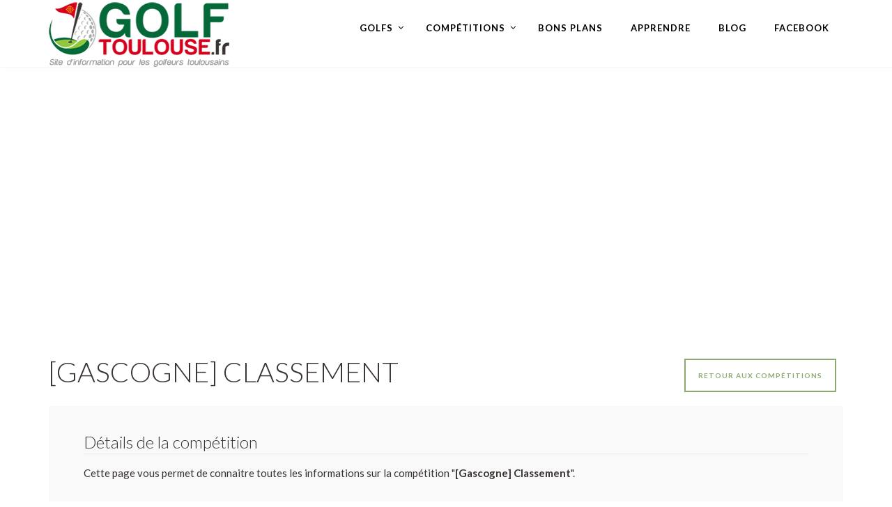

--- FILE ---
content_type: text/html; charset=UTF-8
request_url: https://www.golf-toulouse.fr/events/competition/classement-291/
body_size: 14451
content:
<!doctype html>
<html lang="fr-FR">
<head>
	<meta charset="UTF-8">
	<meta name="viewport" content="width=device-width, initial-scale=1">
	<link rel="profile" href="http://gmpg.org/xfn/11">
	<link rel="pingback" href="https://www.golf-toulouse.fr/xmlrpc.php" />
	<meta name='robots' content='index, follow, max-image-preview:large, max-snippet:-1, max-video-preview:-1' />

	<!-- This site is optimized with the Yoast SEO plugin v26.7 - https://yoast.com/wordpress/plugins/seo/ -->
	<title>[Gascogne] Classement - 03/07/2022 - Compétition de golf</title>
	<meta name="description" content="Toutes les infos sur la compétition de golf &quot;[Gascogne] Classement &quot;. Retrouvez la liste des départs et tous les résultats." />
	<link rel="canonical" href="https://www.golf-toulouse.fr/events/competition/classement-291/" />
	<meta property="og:locale" content="fr_FR" />
	<meta property="og:type" content="article" />
	<meta property="og:title" content="[Gascogne] Classement - 2022-07-03 00:00:00 - Compétition de golf" />
	<meta property="og:description" content="Toutes les infos sur la compétition de golf &quot;[Gascogne] Classement &quot;. Retrouvez la liste des départs et tous les résultats." />
	<meta property="og:url" content="https://www.golf-toulouse.fr/events/competition/classement-291/" />
	<meta property="og:site_name" content="Golf Toulouse" />
	<meta property="article:publisher" content="https://www.facebook.com/GolfToulouse/" />
	<meta name="twitter:card" content="summary_large_image" />
	<script type="application/ld+json" class="yoast-schema-graph">{"@context":"https://schema.org","@graph":[{"@type":"WebPage","@id":"https://www.golf-toulouse.fr/events/competition/classement-291/","url":"https://www.golf-toulouse.fr/events/competition/classement-291/","name":"[Gascogne] Classement - 2022-07-03 00:00:00 - Compétition de golf","isPartOf":{"@id":"https://www.golf-toulouse.fr/#website"},"datePublished":"2022-02-21T01:00:47+00:00","description":"Toutes les infos sur la compétition de golf \"[Gascogne] Classement \". Retrouvez la liste des départs et tous les résultats.","breadcrumb":{"@id":"https://www.golf-toulouse.fr/events/competition/classement-291/#breadcrumb"},"inLanguage":"fr-FR","potentialAction":[{"@type":"ReadAction","target":["https://www.golf-toulouse.fr/events/competition/classement-291/"]}]},{"@type":"BreadcrumbList","@id":"https://www.golf-toulouse.fr/events/competition/classement-291/#breadcrumb","itemListElement":[{"@type":"ListItem","position":1,"name":"Accueil","item":"https://www.golf-toulouse.fr/"},{"@type":"ListItem","position":2,"name":"Evénements","item":"https://www.golf-toulouse.fr/events/"},{"@type":"ListItem","position":3,"name":"Stableford","item":"https://www.golf-toulouse.fr/events/cat/stableford/"},{"@type":"ListItem","position":4,"name":"[Gascogne] Classement"}]},{"@type":"WebSite","@id":"https://www.golf-toulouse.fr/#website","url":"https://www.golf-toulouse.fr/","name":"Golf Toulouse","description":"","publisher":{"@id":"https://www.golf-toulouse.fr/#organization"},"potentialAction":[{"@type":"SearchAction","target":{"@type":"EntryPoint","urlTemplate":"https://www.golf-toulouse.fr/?s={search_term_string}"},"query-input":{"@type":"PropertyValueSpecification","valueRequired":true,"valueName":"search_term_string"}}],"inLanguage":"fr-FR"},{"@type":"Organization","@id":"https://www.golf-toulouse.fr/#organization","name":"Golf-Toulouse.fr","url":"https://www.golf-toulouse.fr/","logo":{"@type":"ImageObject","inLanguage":"fr-FR","@id":"https://www.golf-toulouse.fr/#/schema/logo/image/","url":"https://golftoulouse-3011.kxcdn.com/wp-content/uploads/sites/18/2016/09/logo_full_max.png","contentUrl":"https://golftoulouse-3011.kxcdn.com/wp-content/uploads/sites/18/2016/09/logo_full_max.png","width":300,"height":96,"caption":"Golf-Toulouse.fr"},"image":{"@id":"https://www.golf-toulouse.fr/#/schema/logo/image/"},"sameAs":["https://www.facebook.com/GolfToulouse/"]}]}</script>
	<!-- / Yoast SEO plugin. -->


<link rel='dns-prefetch' href='//fonts.googleapis.com' />
<link rel='dns-prefetch' href='//golftoulouse-3011.kxcdn.com' />
<link href='https://fonts.gstatic.com' crossorigin rel='preconnect' />
<link rel="alternate" type="application/rss+xml" title="Golf Toulouse &raquo; Flux" href="https://www.golf-toulouse.fr/feed/" />
<link rel="alternate" type="application/rss+xml" title="Golf Toulouse &raquo; Flux des commentaires" href="https://www.golf-toulouse.fr/comments/feed/" />
<style id='wp-img-auto-sizes-contain-inline-css' type='text/css'>
img:is([sizes=auto i],[sizes^="auto," i]){contain-intrinsic-size:3000px 1500px}
/*# sourceURL=wp-img-auto-sizes-contain-inline-css */
</style>
<style id='wp-block-library-inline-css' type='text/css'>
:root{--wp-block-synced-color:#7a00df;--wp-block-synced-color--rgb:122,0,223;--wp-bound-block-color:var(--wp-block-synced-color);--wp-editor-canvas-background:#ddd;--wp-admin-theme-color:#007cba;--wp-admin-theme-color--rgb:0,124,186;--wp-admin-theme-color-darker-10:#006ba1;--wp-admin-theme-color-darker-10--rgb:0,107,160.5;--wp-admin-theme-color-darker-20:#005a87;--wp-admin-theme-color-darker-20--rgb:0,90,135;--wp-admin-border-width-focus:2px}@media (min-resolution:192dpi){:root{--wp-admin-border-width-focus:1.5px}}.wp-element-button{cursor:pointer}:root .has-very-light-gray-background-color{background-color:#eee}:root .has-very-dark-gray-background-color{background-color:#313131}:root .has-very-light-gray-color{color:#eee}:root .has-very-dark-gray-color{color:#313131}:root .has-vivid-green-cyan-to-vivid-cyan-blue-gradient-background{background:linear-gradient(135deg,#00d084,#0693e3)}:root .has-purple-crush-gradient-background{background:linear-gradient(135deg,#34e2e4,#4721fb 50%,#ab1dfe)}:root .has-hazy-dawn-gradient-background{background:linear-gradient(135deg,#faaca8,#dad0ec)}:root .has-subdued-olive-gradient-background{background:linear-gradient(135deg,#fafae1,#67a671)}:root .has-atomic-cream-gradient-background{background:linear-gradient(135deg,#fdd79a,#004a59)}:root .has-nightshade-gradient-background{background:linear-gradient(135deg,#330968,#31cdcf)}:root .has-midnight-gradient-background{background:linear-gradient(135deg,#020381,#2874fc)}:root{--wp--preset--font-size--normal:16px;--wp--preset--font-size--huge:42px}.has-regular-font-size{font-size:1em}.has-larger-font-size{font-size:2.625em}.has-normal-font-size{font-size:var(--wp--preset--font-size--normal)}.has-huge-font-size{font-size:var(--wp--preset--font-size--huge)}.has-text-align-center{text-align:center}.has-text-align-left{text-align:left}.has-text-align-right{text-align:right}.has-fit-text{white-space:nowrap!important}#end-resizable-editor-section{display:none}.aligncenter{clear:both}.items-justified-left{justify-content:flex-start}.items-justified-center{justify-content:center}.items-justified-right{justify-content:flex-end}.items-justified-space-between{justify-content:space-between}.screen-reader-text{border:0;clip-path:inset(50%);height:1px;margin:-1px;overflow:hidden;padding:0;position:absolute;width:1px;word-wrap:normal!important}.screen-reader-text:focus{background-color:#ddd;clip-path:none;color:#444;display:block;font-size:1em;height:auto;left:5px;line-height:normal;padding:15px 23px 14px;text-decoration:none;top:5px;width:auto;z-index:100000}html :where(.has-border-color){border-style:solid}html :where([style*=border-top-color]){border-top-style:solid}html :where([style*=border-right-color]){border-right-style:solid}html :where([style*=border-bottom-color]){border-bottom-style:solid}html :where([style*=border-left-color]){border-left-style:solid}html :where([style*=border-width]){border-style:solid}html :where([style*=border-top-width]){border-top-style:solid}html :where([style*=border-right-width]){border-right-style:solid}html :where([style*=border-bottom-width]){border-bottom-style:solid}html :where([style*=border-left-width]){border-left-style:solid}html :where(img[class*=wp-image-]){height:auto;max-width:100%}:where(figure){margin:0 0 1em}html :where(.is-position-sticky){--wp-admin--admin-bar--position-offset:var(--wp-admin--admin-bar--height,0px)}@media screen and (max-width:600px){html :where(.is-position-sticky){--wp-admin--admin-bar--position-offset:0px}}

/*# sourceURL=wp-block-library-inline-css */
</style><style id='global-styles-inline-css' type='text/css'>
:root{--wp--preset--aspect-ratio--square: 1;--wp--preset--aspect-ratio--4-3: 4/3;--wp--preset--aspect-ratio--3-4: 3/4;--wp--preset--aspect-ratio--3-2: 3/2;--wp--preset--aspect-ratio--2-3: 2/3;--wp--preset--aspect-ratio--16-9: 16/9;--wp--preset--aspect-ratio--9-16: 9/16;--wp--preset--color--black: #000000;--wp--preset--color--cyan-bluish-gray: #abb8c3;--wp--preset--color--white: #ffffff;--wp--preset--color--pale-pink: #f78da7;--wp--preset--color--vivid-red: #cf2e2e;--wp--preset--color--luminous-vivid-orange: #ff6900;--wp--preset--color--luminous-vivid-amber: #fcb900;--wp--preset--color--light-green-cyan: #7bdcb5;--wp--preset--color--vivid-green-cyan: #00d084;--wp--preset--color--pale-cyan-blue: #8ed1fc;--wp--preset--color--vivid-cyan-blue: #0693e3;--wp--preset--color--vivid-purple: #9b51e0;--wp--preset--gradient--vivid-cyan-blue-to-vivid-purple: linear-gradient(135deg,rgb(6,147,227) 0%,rgb(155,81,224) 100%);--wp--preset--gradient--light-green-cyan-to-vivid-green-cyan: linear-gradient(135deg,rgb(122,220,180) 0%,rgb(0,208,130) 100%);--wp--preset--gradient--luminous-vivid-amber-to-luminous-vivid-orange: linear-gradient(135deg,rgb(252,185,0) 0%,rgb(255,105,0) 100%);--wp--preset--gradient--luminous-vivid-orange-to-vivid-red: linear-gradient(135deg,rgb(255,105,0) 0%,rgb(207,46,46) 100%);--wp--preset--gradient--very-light-gray-to-cyan-bluish-gray: linear-gradient(135deg,rgb(238,238,238) 0%,rgb(169,184,195) 100%);--wp--preset--gradient--cool-to-warm-spectrum: linear-gradient(135deg,rgb(74,234,220) 0%,rgb(151,120,209) 20%,rgb(207,42,186) 40%,rgb(238,44,130) 60%,rgb(251,105,98) 80%,rgb(254,248,76) 100%);--wp--preset--gradient--blush-light-purple: linear-gradient(135deg,rgb(255,206,236) 0%,rgb(152,150,240) 100%);--wp--preset--gradient--blush-bordeaux: linear-gradient(135deg,rgb(254,205,165) 0%,rgb(254,45,45) 50%,rgb(107,0,62) 100%);--wp--preset--gradient--luminous-dusk: linear-gradient(135deg,rgb(255,203,112) 0%,rgb(199,81,192) 50%,rgb(65,88,208) 100%);--wp--preset--gradient--pale-ocean: linear-gradient(135deg,rgb(255,245,203) 0%,rgb(182,227,212) 50%,rgb(51,167,181) 100%);--wp--preset--gradient--electric-grass: linear-gradient(135deg,rgb(202,248,128) 0%,rgb(113,206,126) 100%);--wp--preset--gradient--midnight: linear-gradient(135deg,rgb(2,3,129) 0%,rgb(40,116,252) 100%);--wp--preset--font-size--small: 13px;--wp--preset--font-size--medium: 20px;--wp--preset--font-size--large: 36px;--wp--preset--font-size--x-large: 42px;--wp--preset--spacing--20: 0.44rem;--wp--preset--spacing--30: 0.67rem;--wp--preset--spacing--40: 1rem;--wp--preset--spacing--50: 1.5rem;--wp--preset--spacing--60: 2.25rem;--wp--preset--spacing--70: 3.38rem;--wp--preset--spacing--80: 5.06rem;--wp--preset--shadow--natural: 6px 6px 9px rgba(0, 0, 0, 0.2);--wp--preset--shadow--deep: 12px 12px 50px rgba(0, 0, 0, 0.4);--wp--preset--shadow--sharp: 6px 6px 0px rgba(0, 0, 0, 0.2);--wp--preset--shadow--outlined: 6px 6px 0px -3px rgb(255, 255, 255), 6px 6px rgb(0, 0, 0);--wp--preset--shadow--crisp: 6px 6px 0px rgb(0, 0, 0);}:where(.is-layout-flex){gap: 0.5em;}:where(.is-layout-grid){gap: 0.5em;}body .is-layout-flex{display: flex;}.is-layout-flex{flex-wrap: wrap;align-items: center;}.is-layout-flex > :is(*, div){margin: 0;}body .is-layout-grid{display: grid;}.is-layout-grid > :is(*, div){margin: 0;}:where(.wp-block-columns.is-layout-flex){gap: 2em;}:where(.wp-block-columns.is-layout-grid){gap: 2em;}:where(.wp-block-post-template.is-layout-flex){gap: 1.25em;}:where(.wp-block-post-template.is-layout-grid){gap: 1.25em;}.has-black-color{color: var(--wp--preset--color--black) !important;}.has-cyan-bluish-gray-color{color: var(--wp--preset--color--cyan-bluish-gray) !important;}.has-white-color{color: var(--wp--preset--color--white) !important;}.has-pale-pink-color{color: var(--wp--preset--color--pale-pink) !important;}.has-vivid-red-color{color: var(--wp--preset--color--vivid-red) !important;}.has-luminous-vivid-orange-color{color: var(--wp--preset--color--luminous-vivid-orange) !important;}.has-luminous-vivid-amber-color{color: var(--wp--preset--color--luminous-vivid-amber) !important;}.has-light-green-cyan-color{color: var(--wp--preset--color--light-green-cyan) !important;}.has-vivid-green-cyan-color{color: var(--wp--preset--color--vivid-green-cyan) !important;}.has-pale-cyan-blue-color{color: var(--wp--preset--color--pale-cyan-blue) !important;}.has-vivid-cyan-blue-color{color: var(--wp--preset--color--vivid-cyan-blue) !important;}.has-vivid-purple-color{color: var(--wp--preset--color--vivid-purple) !important;}.has-black-background-color{background-color: var(--wp--preset--color--black) !important;}.has-cyan-bluish-gray-background-color{background-color: var(--wp--preset--color--cyan-bluish-gray) !important;}.has-white-background-color{background-color: var(--wp--preset--color--white) !important;}.has-pale-pink-background-color{background-color: var(--wp--preset--color--pale-pink) !important;}.has-vivid-red-background-color{background-color: var(--wp--preset--color--vivid-red) !important;}.has-luminous-vivid-orange-background-color{background-color: var(--wp--preset--color--luminous-vivid-orange) !important;}.has-luminous-vivid-amber-background-color{background-color: var(--wp--preset--color--luminous-vivid-amber) !important;}.has-light-green-cyan-background-color{background-color: var(--wp--preset--color--light-green-cyan) !important;}.has-vivid-green-cyan-background-color{background-color: var(--wp--preset--color--vivid-green-cyan) !important;}.has-pale-cyan-blue-background-color{background-color: var(--wp--preset--color--pale-cyan-blue) !important;}.has-vivid-cyan-blue-background-color{background-color: var(--wp--preset--color--vivid-cyan-blue) !important;}.has-vivid-purple-background-color{background-color: var(--wp--preset--color--vivid-purple) !important;}.has-black-border-color{border-color: var(--wp--preset--color--black) !important;}.has-cyan-bluish-gray-border-color{border-color: var(--wp--preset--color--cyan-bluish-gray) !important;}.has-white-border-color{border-color: var(--wp--preset--color--white) !important;}.has-pale-pink-border-color{border-color: var(--wp--preset--color--pale-pink) !important;}.has-vivid-red-border-color{border-color: var(--wp--preset--color--vivid-red) !important;}.has-luminous-vivid-orange-border-color{border-color: var(--wp--preset--color--luminous-vivid-orange) !important;}.has-luminous-vivid-amber-border-color{border-color: var(--wp--preset--color--luminous-vivid-amber) !important;}.has-light-green-cyan-border-color{border-color: var(--wp--preset--color--light-green-cyan) !important;}.has-vivid-green-cyan-border-color{border-color: var(--wp--preset--color--vivid-green-cyan) !important;}.has-pale-cyan-blue-border-color{border-color: var(--wp--preset--color--pale-cyan-blue) !important;}.has-vivid-cyan-blue-border-color{border-color: var(--wp--preset--color--vivid-cyan-blue) !important;}.has-vivid-purple-border-color{border-color: var(--wp--preset--color--vivid-purple) !important;}.has-vivid-cyan-blue-to-vivid-purple-gradient-background{background: var(--wp--preset--gradient--vivid-cyan-blue-to-vivid-purple) !important;}.has-light-green-cyan-to-vivid-green-cyan-gradient-background{background: var(--wp--preset--gradient--light-green-cyan-to-vivid-green-cyan) !important;}.has-luminous-vivid-amber-to-luminous-vivid-orange-gradient-background{background: var(--wp--preset--gradient--luminous-vivid-amber-to-luminous-vivid-orange) !important;}.has-luminous-vivid-orange-to-vivid-red-gradient-background{background: var(--wp--preset--gradient--luminous-vivid-orange-to-vivid-red) !important;}.has-very-light-gray-to-cyan-bluish-gray-gradient-background{background: var(--wp--preset--gradient--very-light-gray-to-cyan-bluish-gray) !important;}.has-cool-to-warm-spectrum-gradient-background{background: var(--wp--preset--gradient--cool-to-warm-spectrum) !important;}.has-blush-light-purple-gradient-background{background: var(--wp--preset--gradient--blush-light-purple) !important;}.has-blush-bordeaux-gradient-background{background: var(--wp--preset--gradient--blush-bordeaux) !important;}.has-luminous-dusk-gradient-background{background: var(--wp--preset--gradient--luminous-dusk) !important;}.has-pale-ocean-gradient-background{background: var(--wp--preset--gradient--pale-ocean) !important;}.has-electric-grass-gradient-background{background: var(--wp--preset--gradient--electric-grass) !important;}.has-midnight-gradient-background{background: var(--wp--preset--gradient--midnight) !important;}.has-small-font-size{font-size: var(--wp--preset--font-size--small) !important;}.has-medium-font-size{font-size: var(--wp--preset--font-size--medium) !important;}.has-large-font-size{font-size: var(--wp--preset--font-size--large) !important;}.has-x-large-font-size{font-size: var(--wp--preset--font-size--x-large) !important;}
/*# sourceURL=global-styles-inline-css */
</style>

<style id='classic-theme-styles-inline-css' type='text/css'>
/*! This file is auto-generated */
.wp-block-button__link{color:#fff;background-color:#32373c;border-radius:9999px;box-shadow:none;text-decoration:none;padding:calc(.667em + 2px) calc(1.333em + 2px);font-size:1.125em}.wp-block-file__button{background:#32373c;color:#fff;text-decoration:none}
/*# sourceURL=/wp-includes/css/classic-themes.min.css */
</style>
<link data-minify="1" rel='stylesheet' id='events-maker-front-css' href='https://golftoulouse-3011.kxcdn.com/wp-content/cache/min/1/wp-content/plugins/events-maker/css/front-0a07d47dde685ea9304f665be6d8acb4.css' type='text/css' media='all' />
<link data-minify="1" rel='stylesheet' id='pro-style-css' href='https://golftoulouse-3011.kxcdn.com/wp-content/cache/min/1/wp-content/themes/golftoulouse/style-be06c9ecf4eaae99f54de6ded46d6e26.css' type='text/css' media='all' />
<link rel='stylesheet' id='pro-google-fonts-css' href='//fonts.googleapis.com/css?family=Lato%3A400%2C300%2C700%2C400italic%2C900%26subset%3Dlatin&#038;ver=1.0.0&#038;display=swap' type='text/css' media='all' />
<style id='rocket-lazyload-inline-css' type='text/css'>
.rll-youtube-player{position:relative;padding-bottom:56.23%;height:0;overflow:hidden;max-width:100%;}.rll-youtube-player iframe{position:absolute;top:0;left:0;width:100%;height:100%;z-index:100;background:0 0}.rll-youtube-player img{bottom:0;display:block;left:0;margin:auto;max-width:100%;width:100%;position:absolute;right:0;top:0;border:none;height:auto;cursor:pointer;-webkit-transition:.4s all;-moz-transition:.4s all;transition:.4s all}.rll-youtube-player img:hover{-webkit-filter:brightness(75%)}.rll-youtube-player .play{height:72px;width:72px;left:50%;top:50%;margin-left:-36px;margin-top:-36px;position:absolute;background:url(https://golftoulouse-3011.kxcdn.com/wp-content/plugins/wp-rocket/assets/img/youtube.png) no-repeat;cursor:pointer}
/*# sourceURL=rocket-lazyload-inline-css */
</style>
<script type="text/javascript" src="https://golftoulouse-3011.kxcdn.com/wp-includes/js/jquery/jquery.min.js?ver=3.7.1" id="jquery-core-js"></script>
<script type="text/javascript" src="https://golftoulouse-3011.kxcdn.com/wp-includes/js/jquery/jquery-migrate.min.js?ver=3.4.1" id="jquery-migrate-js"></script>
<script type="text/javascript" src="https://golftoulouse-3011.kxcdn.com/wp-content/plugins/events-maker/js/front-sorting.js?ver=6.9" id="events-maker-sorting-js"></script>
<link rel="https://api.w.org/" href="https://www.golf-toulouse.fr/wp-json/" /><link rel="EditURI" type="application/rsd+xml" title="RSD" href="https://www.golf-toulouse.fr/xmlrpc.php?rsd" />
<meta name="generator" content="WordPress 6.9" />
<noscript><style>.vce-row-container .vcv-lozad {display: none}</style></noscript><meta name="generator" content="Powered by Visual Composer Website Builder - fast and easy-to-use drag and drop visual editor for WordPress."/>        <link rel="icon"  href="https://golftoulouse-3011.kxcdn.com/wp-content/uploads/sites/18/2016/09/golf_toulouse_favicon.png"><style type="text/css">
	body #logo-pro, body #logo-pro img {max-width:260px;}
	header#masthead-pro h1#logo-pro a { padding-top:15px; padding-bottom:15px; }
	
	header#masthead-pro { background-color:#ffffff;  }	
	
	#sticky-header-pro.menu-resized-pro {background:rgba(255,255,255,0.95); }
	body #sticky-header-pro.menu-resized-pro #logo-pro, body #sticky-header-pro.menu-resized-pro #logo-pro img {max-width:180px;}
	header#masthead-pro #sticky-header-pro.menu-resized-pro h1#logo-pro a { padding-top:10px; padding-bottom:10px; }
	.menu-resized-pro .sf-menu a { padding-top:15px; padding-bottom:15px; }
	
	.mobile-menu-icon-pro {margin-top:3px; margin-bottom:3px; }
	
	a { color:#8ea96f; }
	#boxed-layout-pro .widget .price_slider .ui-slider-handle,
	#boxed-layout-pro .widget .price_slider .ui-slider-range  {
		background:#8ea96f; 
	}
	#boxed-layout-pro .widget p.total span.amount,
	#boxed-layout-pro .widget p.total strong,
	.entry-summary .selectric .label,
	.selectric-items li:hover, .selectric-items li.selected,
	.selectric .button:after,
	.selectric .label,
	body.woocommerce .summary .price span.amount,
	body.woocommerce .summary .woocommerce-product-rating,
	body #content-pro .shop-container-pro span.price span.amount,
	body #content-pro .shop-container-pro .star-rating, body #content-pro .shop-container-pro .star-rating:hover,
	#boxed-layout-pro .widget ul.product_list_widget li .star-rating,
	.woocommerce-tabs.wc-tabs-wrapper #reviews ol.commentlist .star-rating { color:#8ea96f; }
	
	footer#site-footer a { color:#6d6d6d; }
	footer#site-footer a:hover { color:#ffffff; }
	#boxed-layout-pro .widget p.total,
	.search-form input.search-field:focus,
	.wpcf7 input:focus, .wpcf7 textarea:focus, #commentform input:focus, #commentform textarea:focus,
	#commentform input:focus, .wpcf7 textarea:focus,
	.selectric-items li,
	.selectric-items,
	.selectric .button,
	.selectric, .selectric-hover .selectric,.selectric-open .selectric {
		border-color:#8ea96f;
	}
	#events-full-calendar a.fc-day-grid-event { background:#8ea96f; }

	h2.blog-title-pro a {color:#1b1d27;}
	a:hover, h2.blog-title-pro a:hover, body #content-pro .shop-container-pro a:hover h3 { color:#518b0f; }
	
		
	.menu-resized-pro a.cart-icon-pro { padding-top:12px; padding-bottom:13px; }
	a.cart-icon-pro {color:#ffffff; font-size:15px;  padding-top:31px; padding-bottom:34px;  }
	
	/* a.cart-icon-pro:hover { color:#d3f1d7;  }*/
	.menu-resized-pro  .checkout-basket-pro {top:43px; }
	.checkout-basket-pro {top:81px; }
	
	.sf-menu ul { border-color:#97c39d;}
	.sf-menu a  {color:#ffffff; font-size:13px;  padding-top:34px; padding-bottom:34px;  }
	.sf-menu li.current-menu-item a, .sf-menu a:hover, .sf-menu li.sfHover a, .menu-show-hide-pro { color:#d3f1d7; }

	.sf-menu ul { background:#222222; }
	.sf-menu li li a { font-size:12px; padding-top:15px; padding-bottom:15px; }
	.sf-menu li li a, .sf-mega li.sf-mega-section .deep-level li a, .sf-mega li.sf-mega-section .deep-level li:last-child a, .sf-menu li.sfHover li.sfHover li a, .sf-menu li.sfHover li.sfHover li.sfHover li a, .sf-menu li.sfHover li.sfHover li.sfHover li.sfHover li a, .sf-menu li.sfHover li.sfHover li.sfHover li.sfHover li.sfHover li a { border-bottom:1px solid rgba(255,255,255,  0.07); }
	.sf-mega ul { border-right:1px solid  rgba(255,255,255,  0.07); }
	.sf-mega h2.mega-menu-heading { border-right:1px solid rgba(255,255,255,  0.07); border-bottom:1px solid rgba(255,255,255,  0.07); }
	.sf-menu li.sfHover li a, .sf-menu li.sfHover li.sfHover li a, .sf-menu li.sfHover li.sfHover li.sfHover li a, .sf-menu li.sfHover li.sfHover li.sfHover li.sfHover li a, .sf-menu li.sfHover li.sfHover li.sfHover li.sfHover li.sfHover li a { color:#a8a8a8; }
	.sf-menu li.sfHover li a:hover, .sf-menu li.sfHover li.sfHover a, .sf-menu li.sfHover li li a:hover, .sf-menu li.sfHover li.sfHover li.sfHover a, .sf-menu li.sfHover li li li a:hover, .sf-menu li.sfHover li.sfHover li.sfHover a:hover, .sf-menu li.sfHover li.sfHover li.sfHover li.sfHover a, .sf-menu li.sfHover li li li li a:hover, .sf-menu li.sfHover li.sfHover li.sfHover li.sfHover a:hover, .sf-menu li.sfHover li.sfHover li.sfHover li.sfHover li.sfHover a, .sf-menu li.sfHover li li li li li a:hover, .sf-menu li.sfHover li.sfHover li.sfHover li.sfHover li.sfHover a:hover, .sf-menu li.sfHover li.sfHover li.sfHover li.sfHover li.sfHover li.sfHover a { color:#ffffff; }
	
	.checkout-basket-pro ul#cart-mini-pro  span.quantity,
	.checkout-basket-pro ul#cart-mini-pro li.empty { color:#a8a8a8;}
	.checkout-basket-pro ul#cart-mini-pro li { border-bottom:1px solid rgba(255,255,255,  0.07); }
	.checkout-basket-pro ul#cart-mini-pro li a, .checkout-basket-pro ul#cart-mini-pro .remove-header{ color:#ffffff; ; }
		
	.checkout-basket-pro {background:#222222; border-color:#97c39d;}
		
	#header-spacer-pro { height:0px; }
	
	#sidebar,  #sidebar .widget { border-color:rgba(0, 0, 0,  0.06);}
	#sidebar a {  color:#888888;  }
	#sidebar a:hover {color:#333333;}

	footer#site-footer #copyright-pro { color:#ffffff; }
	
	
	a.progression-button, a.more-link { font-size:10; color:#8ea96f; border-color:#8ea96f; }
	a.progression-button:hover, a.more-link:hover { border-color:#8ea96f; background:#8ea96f; color:#ffffff; }

#sidebar .tagcloud a:hover, #site-footer .tagcloud a:hover,
.page-nav-pro span, .page-nav-pro a span:hover { border-color:#8ea96f; background:#8ea96f; }

.checkout-basket-pro .sub-total-pro {
	border-color:#8ea96f; 
	color:#8ea96f;
}
.woocommerce input.button:hover,
.woocommerce .checkout_coupon input.button:hover,
.woocommerce .place-order input.button:hover,
.woocommerce .cart_totals  a.button:hover,
.woocommerce  .return-to-shop a.button.wc-backward:hover,
body.woocommerce .summary button.button:hover,
.shop-container-pro a.button,
.nav-links-pro a {
	 border-color:#8ea96f;
	 color:#8ea96f;
	 background:none;
}

.sticky-post-pro, #boxed-layout-pro .widget p.buttons a.wc-forward.button.checkout {background:#8ea96f; }

a.cart-icon-pro span.shopping-cart-header-count:before { border-right:4px solid #8ea96f;}

#boxed-layout-pro .widget .price_slider_amount button.button,
a.cart-icon-pro span.shopping-cart-header-count,
.checkout-basket-pro a.checkout-button-header-cart,
.checkout-basket-pro a.checkout-button-header-cart:hover,
body.single-product #content-pro .width-container-pro span.onsale,
.woocommerce-tabs #review_form .form-submit input#submit:hover,
.wpcf7 input.wpcf7-submit:hover, #commentform input.submit:hover,
.woocommerce input.button,
.woocommerce .checkout_coupon input.button,
.woocommerce .place-order input.button,
.woocommerce .cart_totals  a.button,
.woocommerce  .return-to-shop a.button.wc-backward,
body.woocommerce .summary button.button,
a.added_to_cart:hover,
.shop-container-pro a.button:hover,
.shop-container-pro a.added_to_cart,
.nav-links-pro a:hover,
.post-password-form input[type=submit]:hover,
ul.page-numbers li .current, ul.page-numbers li a:hover  { border-color:#8ea96f; background:#8ea96f; color:#ffffff; }

	#bread-crumb-container ul#breadcrumbs-pro { color: #7f8186; }
	#bread-crumb-container ul#breadcrumbs-pro li:after, #bread-crumb-container ul#breadcrumbs-pro a, #bread-crumb-container ul#breadcrumbs-pro a:hover { color: #000000; }
	
	.sk-circle .sk-child:before, .sk-rotating-plane, .sk-double-bounce .sk-child, .sk-wave .sk-rect, .sk-wandering-cubes .sk-cube, .sk-spinner-pulse, .sk-chasing-dots .sk-child, .sk-three-bounce .sk-child, .sk-fading-circle .sk-circle:before, .sk-cube-grid .sk-cube{background-color:#444444;}
	#page-loader-pro { background:#ffffff; color:#444444; }
	
	footer#site-footer {background-color:#020202; 
	background-image:url("https://golftoulouse-3011.kxcdn.com/wp-content/themes/golftoulouse/images/footer-bg.jpg"); background-position: center center;-webkit-background-size: cover; -moz-background-size: cover; -o-background-size: cover; background-size: cover;}
	
	
	body {background-color:#ffffff; 
	}

		
		
		
	
			
		
			
		
	
							

							
	a#pro-scroll-top {display:none;}	#pro-scroll-top { color:#ffffff; background: rgba(0,0,0,  0.3); border-top:1px solid rgba(255,255,255,  0.2); border-left:1px solid rgba(255,255,255,  0.2); border-right:1px solid rgba(255,255,255,  0.2); }
	#pro-scroll-top:hover {  background: #222222; border-color:#222222; }
	
		</style>
    <style type="text/css">.recentcomments a{display:inline !important;padding:0 !important;margin:0 !important;}</style><noscript><style id="rocket-lazyload-nojs-css">.rll-youtube-player, [data-lazy-src]{display:none !important;}</style></noscript>	<style>
		body {
		    color: #383330;
		    font-family: 'Lato', sans-serif;
		}
		a { color: #d4001c; }
		h1, h2, h3, h4, h5, h6 { color: #383330; }
		ins { background: none; }
		footer#site-footer a {
		    color: #EEE;
		}
		.sf-menu a {
		    color: #000;
		    text-shadow: none;
		}
		.sf-menu li.current-menu-item a, .sf-menu a:hover, .sf-menu li.sfHover a, .menu-show-hide-pro {
		    color: #056839;
		}
		#sticky-header-pro {
		    -moz-box-shadow: 1px 1px 3px rgba(0, 0, 0, 0.05);
		    -webkit-box-shadow: 1px 1px 3px rgba(0, 0, 0, 0.05);
		    box-shadow: 1px 1px 3px rgba(0, 0, 0, 0.05);
		}
		.golfMenu { background-color: #333;margin-bottom: 45px;padding: 20px;text-align: center; }
		.golfMenu ul { list-style:none; margin: 0; padding: 0; }
		.golfMenu ul li { display: inline; color: #EEE; }
		.golfMenu ul li span { padding:0 20px; }
		.golfMenu ul li a { color: #EEE; }

		.select-ugolf { background-color:#e05431 !important; }
		.select-proche-toulouse { background-color:#244527 !important; }

		table.tableauGolfHivernales td { width:13%; }
		table.tableauGolfHivernales p { margin: 10px 0; }
		.tableauGolfHivernales tr:nth-child(2n) { background-color: #E3E3E3; }
    .fc-event-cat-annule { text-decoration: line-through !important; }
    .comp-annule a { text-decoration: line-through; }
    .comp-annule::before { content: "ANNULE "; color: red; font-weight: bold; }
	</style>
  <script>
    !function(f,b,e,v,n,t,s)
    {if(f.fbq)return;n=f.fbq=function(){n.callMethod?
    n.callMethod.apply(n,arguments):n.queue.push(arguments)};
    if(!f._fbq)f._fbq=n;n.push=n;n.loaded=!0;n.version='2.0';
    n.queue=[];t=b.createElement(e);t.async=!0;
    t.src=v;s=b.getElementsByTagName(e)[0];
    s.parentNode.insertBefore(t,s)}(window, document,'script',
    'https://connect.facebook.net/en_US/fbevents.js');
    fbq('init', '787706171599769');
    fbq('track', 'PageView');
  </script>
  <noscript><img height="1" width="1" style="display:none"
    src="https://www.facebook.com/tr?id=787706171599769&ev=PageView&noscript=1"
  /></noscript>
</head>
<body class="wp-singular event-template-default single single-event postid-10770 wp-theme-golftoulouse vcwb layout-left">

  <script async src="https://www.googletagmanager.com/gtag/js?id=G-XQ5XPD1RP0"></script>
  <script>
    window.dataLayer = window.dataLayer || [];
    function gtag(){dataLayer.push(arguments);}
    gtag('js', new Date());
    gtag('config', 'G-XQ5XPD1RP0');
  </script>

  <div id="fb-root"></div>
  <script async defer crossorigin="anonymous" src="https://connect.facebook.net/fr_FR/sdk.js#xfbml=1&version=v11.0&appId=1679135185448633&autoLogAppEvents=1" nonce="FwJKcFIR"></script>

			<div id="boxed-layout-pro">

		<header id="masthead-pro" class="site-header-pro">

			<div id="sticky-header-pro" class="menu-default-pro">				<div id="logo-nav-pro">
					<div class="width-container-pro">
						<div id="logo-pro" class="logo-inside-nav-pro">
							<a href="https://www.golf-toulouse.fr/" title="Golf-Toulouse.fr" rel="home">
								<img src="data:image/svg+xml,%3Csvg%20xmlns='http://www.w3.org/2000/svg'%20viewBox='0%200%200%200'%3E%3C/svg%3E" alt="Compétitions de golf autour de Toulouse" class="default-logo-pro" data-lazy-src="https://golftoulouse-3011.kxcdn.com/wp-content/uploads/sites/18/2017/09/logo_full_max2.png"><noscript><img src="https://golftoulouse-3011.kxcdn.com/wp-content/uploads/sites/18/2017/09/logo_full_max2.png" alt="Compétitions de golf autour de Toulouse" class="default-logo-pro"></noscript>
								<img src="data:image/svg+xml,%3Csvg%20xmlns='http://www.w3.org/2000/svg'%20viewBox='0%200%20260%200'%3E%3C/svg%3E" alt="Compétitions de golf autour de Toulouse" width="260" class="sticky-logo-pro" data-lazy-src="https://golftoulouse-3011.kxcdn.com/wp-content/uploads/sites/18/2017/09/logo_full_max2MOB.png"><noscript><img src="https://golftoulouse-3011.kxcdn.com/wp-content/uploads/sites/18/2017/09/logo_full_max2MOB.png" alt="Compétitions de golf autour de Toulouse" width="260" class="sticky-logo-pro"></noscript>
							</a>
						</div>

						<div class="mobile-menu-icon-pro noselect"><i class="fa fa-bars"></i></div>
												<nav id="site-navigation" class="main-navigation"><div class="menu-main-container"><ul id="menu-main" class="sf-menu"><li class="normal-item-pro  menu-item menu-item-type-post_type menu-item-object-page menu-item-has-children menu-item-805"><a    href="https://www.golf-toulouse.fr/carte-golfs-toulousains/">Golfs</a>
<ul class="menu-pro sub-menu">
	<li class="normal-item-pro  menu-item menu-item-type-post_type menu-item-object-page menu-item-174"><a    href="https://www.golf-toulouse.fr/carte-golfs-toulousains/">Carte des golfs</a></li>
	<li class="normal-item-pro  menu-item menu-item-type-post_type menu-item-object-page menu-item-1938"><a    href="https://www.golf-toulouse.fr/videos/">Vidéos des golfs</a></li>
	<li class="normal-item-pro  menu-item menu-item-type-taxonomy menu-item-object-post_tag menu-item-1451"><a    href="https://www.golf-toulouse.fr/t/practice/">Practices</a></li>
	<li class="normal-item-pro  menu-item menu-item-type-post_type_archive menu-item-object-service menu-item-12905"><a    href="https://www.golf-toulouse.fr/services/">Autres services</a></li>
</ul>
</li>
<li class="normal-item-pro  menu-item menu-item-type-post_type menu-item-object-page menu-item-has-children menu-item-208"><a    href="https://www.golf-toulouse.fr/calendrier-competitions/">Compétitions</a>
<ul class="menu-pro sub-menu">
	<li class="normal-item-pro  menu-item menu-item-type-post_type menu-item-object-page menu-item-209"><a    href="https://www.golf-toulouse.fr/calendrier-competitions/">Calendrier</a></li>
	<li class="normal-item-pro  menu-item menu-item-type-post_type menu-item-object-page menu-item-1702"><a    href="https://www.golf-toulouse.fr/departs-resultats-competitions/">Départs</a></li>
	<li class="normal-item-pro  menu-item menu-item-type-post_type menu-item-object-page menu-item-1703"><a    href="https://www.golf-toulouse.fr/departs-resultats-competitions/">Résultats</a></li>
	<li class="normal-item-pro  menu-item menu-item-type-post_type menu-item-object-page menu-item-3266"><a    href="https://www.golf-toulouse.fr/calcul-handicap-de-jeu/">Calcul handicap de jeu</a></li>
</ul>
</li>
<li class="normal-item-pro  menu-item menu-item-type-post_type menu-item-object-page menu-item-2066"><a    href="https://www.golf-toulouse.fr/reductions/">Bons plans</a></li>
<li class=" menu-item menu-item-type-post_type menu-item-object-page menu-item-2931"><a    href="https://www.golf-toulouse.fr/apprendre/">Apprendre</a></li>
<li class="normal-item-pro  menu-item menu-item-type-post_type menu-item-object-page current_page_parent menu-item-154"><a    href="https://www.golf-toulouse.fr/blog/">Blog</a></li>
<li class="normal-item-pro  menu-item menu-item-type-custom menu-item-object-custom menu-item-3575"><a    href="https://www.facebook.com/GolfToulouse/">Facebook</a></li>
</ul></div></nav>


					<div class="clearfix-pro"></div>
				</div><!-- close .width-container-pro -->
			</div>
						<div id="main-nav-mobile"><div class="menu-main-container"><ul id="menu-main-1" class="mobile-menu-pro"><li class="normal-item-pro  menu-item menu-item-type-post_type menu-item-object-page menu-item-has-children menu-item-805"><a    href="https://www.golf-toulouse.fr/carte-golfs-toulousains/">Golfs</a>
<ul class="menu-pro sub-menu">
	<li class="normal-item-pro  menu-item menu-item-type-post_type menu-item-object-page menu-item-174"><a    href="https://www.golf-toulouse.fr/carte-golfs-toulousains/">Carte des golfs</a></li>
	<li class="normal-item-pro  menu-item menu-item-type-post_type menu-item-object-page menu-item-1938"><a    href="https://www.golf-toulouse.fr/videos/">Vidéos des golfs</a></li>
	<li class="normal-item-pro  menu-item menu-item-type-taxonomy menu-item-object-post_tag menu-item-1451"><a    href="https://www.golf-toulouse.fr/t/practice/">Practices</a></li>
	<li class="normal-item-pro  menu-item menu-item-type-post_type_archive menu-item-object-service menu-item-12905"><a    href="https://www.golf-toulouse.fr/services/">Autres services</a></li>
</ul>
</li>
<li class="normal-item-pro  menu-item menu-item-type-post_type menu-item-object-page menu-item-has-children menu-item-208"><a    href="https://www.golf-toulouse.fr/calendrier-competitions/">Compétitions</a>
<ul class="menu-pro sub-menu">
	<li class="normal-item-pro  menu-item menu-item-type-post_type menu-item-object-page menu-item-209"><a    href="https://www.golf-toulouse.fr/calendrier-competitions/">Calendrier</a></li>
	<li class="normal-item-pro  menu-item menu-item-type-post_type menu-item-object-page menu-item-1702"><a    href="https://www.golf-toulouse.fr/departs-resultats-competitions/">Départs</a></li>
	<li class="normal-item-pro  menu-item menu-item-type-post_type menu-item-object-page menu-item-1703"><a    href="https://www.golf-toulouse.fr/departs-resultats-competitions/">Résultats</a></li>
	<li class="normal-item-pro  menu-item menu-item-type-post_type menu-item-object-page menu-item-3266"><a    href="https://www.golf-toulouse.fr/calcul-handicap-de-jeu/">Calcul handicap de jeu</a></li>
</ul>
</li>
<li class="normal-item-pro  menu-item menu-item-type-post_type menu-item-object-page menu-item-2066"><a    href="https://www.golf-toulouse.fr/reductions/">Bons plans</a></li>
<li class=" menu-item menu-item-type-post_type menu-item-object-page menu-item-2931"><a    href="https://www.golf-toulouse.fr/apprendre/">Apprendre</a></li>
<li class="normal-item-pro  menu-item menu-item-type-post_type menu-item-object-page current_page_parent menu-item-154"><a    href="https://www.golf-toulouse.fr/blog/">Blog</a></li>
<li class="normal-item-pro  menu-item menu-item-type-custom menu-item-object-custom menu-item-3575"><a    href="https://www.facebook.com/GolfToulouse/">Facebook</a></li>
</ul></div><div class="clearfix-pro"></div></div><!-- close #mobile-menu-container -->
		<div class="clearfix-pro"></div>			</div>			<div id="header-spacer-pro"></div>
		</header>

    <div style="min-height:85px;">
      <div style="margin: 20px 0;text-align: center;"><script async src="https://pagead2.googlesyndication.com/pagead/js/adsbygoogle.js?client=ca-pub-5855581835770388" crossorigin="anonymous"></script>
<ins class="adsbygoogle" style="display:block" data-ad-client="ca-pub-5855581835770388" data-ad-slot="5163015745" data-ad-format="auto" data-full-width-responsive="true"></ins>
<script>(adsbygoogle = window.adsbygoogle || []).push({});</script></div><span class="above-cached"></span>    </div>

		

 	<style>
 		.container-competition .wpb_text_column .wpb_wrapper { border: 1px solid #ddd;padding: 10px; }
 	</style>   
 	
	<div id="content-pro">
		<div class="width-container-pro">


			
				

			<a href="/calendrier-competitions/" class="progression-button event-back-button-pro">Retour aux compétitions</a>

			<div id="page-title-pro">
					<h1 class="entry-title-pro">[Gascogne] Classement</h1>			</div><!-- #page-title-pro -->


			<article id="post-10770" class="hcalendar post-container-pro post-10770 event type-event status-publish event-category-stableford wentry">

				
				<h2 style="border-bottom: 1px solid #EEE;">Détails de la compétition</h2>
				<p>Cette page vous permet de connaitre toutes les informations sur la compétition "<b>[Gascogne] Classement</b>". </p>
				<p>Cette compétition se déroule sur le <a href="https://www.golf-toulouse.fr/golf/gascogne/"><span class="location">Golf de Gascogne<span></a>.</p>

				<div class="event-meta-spacer-pro">
					<div class="vc_separator wpb_content_element vc_separator_align_center vc_sep_width_100 vc_sep_pos_align_center vc_sep_color_grey vc_separator-has-text"><span class="vc_sep_holder vc_sep_holder_l"><span class="vc_sep_line"></span></span><h4>Date(s) de la compétition</h4><span class="vc_sep_holder vc_sep_holder_r"><span class="vc_sep_line"></span></span></div>
<div class="entry-meta">

	<span class="entry-date date"><a href="https://www.golf-toulouse.fr/events/competition/classement-291/" rel="bookmark"><abbr class="dtstart" title="2026-01-12"></abbr><abbr class="dtend" title="2026-01-12"></abbr>dimanche 3 juillet 2022</a></span>
	
		<span class="comments-link"><a href="https://www.golf-toulouse.fr/events/competition/classement-291/#respond">Laissez un commentaire</a></span>

	
	
	
</div>														</div>

				
				<div class="summary">
<div class="entry-content description">

	
</div><div class="vc_separator wpb_content_element vc_separator_align_center vc_sep_width_100 vc_sep_pos_align_center vc_sep_color_grey vc_separator-has-text"><span class="vc_sep_holder vc_sep_holder_l"><span class="vc_sep_line"></span></span><h4>Format de la compétition</h4><span class="vc_sep_holder vc_sep_holder_r"><span class="vc_sep_line"></span></span></div><p>Cette compétition se jouera en <b>Stableford</b>.</p><div class="vc_separator wpb_content_element vc_separator_align_center vc_sep_width_100 vc_sep_pos_align_center vc_sep_color_grey vc_separator-has-text"><span class="vc_sep_holder vc_sep_holder_l"><span class="vc_sep_line"></span></span><h4>Comment s'inscrire à cette compétition</h4><span class="vc_sep_holder vc_sep_holder_r"><span class="vc_sep_line"></span></span></div><p>Pour vous inscrire à cette compétition :</p><div class="vc_row wpb_row vc_row-fluid"><div class="wpb_column vc_column_container vc_col-sm-4">
			<div class="vc_column-inner ">
				<div class="wpb_wrapper">
					<div class="wpb_text_column wpb_content_element ">
						<div class="wpb_wrapper">
							<h6>Par téléphone</h6>
							<p>En téléphonant au standard du golf au <br/><b>0562666446</b>.</p>
						</div>
					</div>
				</div>
			</div>
		</div><div class="wpb_column vc_column_container vc_col-sm-4">
		<div class="vc_column-inner ">
			<div class="wpb_wrapper">
				<div class="wpb_text_column wpb_content_element ">
					<div class="wpb_wrapper"></div>
				</div>
			</div>
		</div>
	</div></div><div class="vc_separator wpb_content_element vc_separator_align_center vc_sep_width_100 vc_sep_pos_align_center vc_sep_color_grey vc_separator-has-text"><span class="vc_sep_holder vc_sep_holder_l"><span class="vc_sep_line"></span></span><h4>Liens utiles</h4><span class="vc_sep_holder vc_sep_holder_r"><span class="vc_sep_line"></span></span></div>[vc_row][vc_column width="1/3"][vc_column_text]
			<h6>En savoir plus</h6>
			<p>Plus d'information sur cette compétition sur le site internet du golf organisateur.</p>
			<a class="progression-button" target="_blank" href="">Page web du golf</a>[/vc_column_text][/vc_column]
		[vc_column width="1/3"][vc_column_text]
			<h6>Liste des départs</h6>
			<p>Lien vers la liste des départs publiée généralement la veille de la compétition.</p>
			<a class="progression-button" target="_blank" href="http://web.ffgolf.org/ffgolf/tee/tee.php?gk=1d641f530fdc295f718b7b4780035d9b">Horaires des départs</a>
		[/vc_column_text][/vc_column]
		[vc_column width="1/3"][vc_column_text]
			<h6>Résultats de la compétition</h6>
			<p>Lien vers les résultats de la compétition publiés généralement le soir de la compétition.</p>
			<a class="progression-button" target="_blank" href="https://pages.ffgolf.org/resultats/liste-competitions/1d641f530fdc295f718b7b4780035d9b">Résultats de la compétition</a>
		[/vc_column_text][/vc_column]
	[/vc_row]</article><div class="golfMenu"><ul><li><a href="#golf">Le golf organisateur</a><span>|</span></li><li><a href="#competitions">Autres compétitions</a></li></ul></div><article class="post-container-pro"><h2 style="border-bottom: 1px solid #EEE;">Détails sur le golf</h2><p>Tous les détails sur le golf qui accueille cette compétition de golf : contacts et autres compétitions.</p><div id="golf" class="vc_separator wpb_content_element vc_separator_align_center vc_sep_width_100 vc_sep_pos_align_center vc_sep_color_grey vc_separator-has-text"><span class="vc_sep_holder vc_sep_holder_l"><span class="vc_sep_line"></span></span><h4>Plus sur le Golf de Gascogne</h4><span class="vc_sep_holder vc_sep_holder_r"><span class="vc_sep_line"></span></span></div><p>Cette compétition se déroule sur le <a href="https://www.golf-toulouse.fr/golf/gascogne/">Golf de Gascogne</a>.</p>
		[vc_row]
			[vc_column width="1/3"][vc_column_text]<img width="300" height="300" src="data:image/svg+xml,%3Csvg%20xmlns='http://www.w3.org/2000/svg'%20viewBox='0%200%20300%20300'%3E%3C/svg%3E" class="attachment-medium size-medium wp-post-image" alt="" decoding="async" fetchpriority="high" data-lazy-srcset="https://golftoulouse-3011.kxcdn.com/wp-content/uploads/2016/09/golf_gascogne-300x300.jpg 300w, https://golftoulouse-3011.kxcdn.com/wp-content/uploads/2016/09/golf_gascogne-150x150.jpg 150w, https://golftoulouse-3011.kxcdn.com/wp-content/uploads/2016/09/golf_gascogne-60x60.jpg 60w, https://golftoulouse-3011.kxcdn.com/wp-content/uploads/2016/09/golf_gascogne.jpg 500w" data-lazy-sizes="(max-width: 300px) 100vw, 300px" data-lazy-src="https://golftoulouse-3011.kxcdn.com/wp-content/uploads/2016/09/golf_gascogne-300x300.jpg" /><noscript><img width="300" height="300" src="https://golftoulouse-3011.kxcdn.com/wp-content/uploads/2016/09/golf_gascogne-300x300.jpg" class="attachment-medium size-medium wp-post-image" alt="" decoding="async" fetchpriority="high" srcset="https://golftoulouse-3011.kxcdn.com/wp-content/uploads/2016/09/golf_gascogne-300x300.jpg 300w, https://golftoulouse-3011.kxcdn.com/wp-content/uploads/2016/09/golf_gascogne-150x150.jpg 150w, https://golftoulouse-3011.kxcdn.com/wp-content/uploads/2016/09/golf_gascogne-60x60.jpg 60w, https://golftoulouse-3011.kxcdn.com/wp-content/uploads/2016/09/golf_gascogne.jpg 500w" sizes="(max-width: 300px) 100vw, 300px" /></noscript>[/vc_column_text][/vc_column]
			[vc_column width="1/3"][vc_column_text]
				<h6>Contact</h6>
				<p><p>Domaine de Massylva<br />
32140 Masseube</p>
</p>
				<p><a target="_blank" href="https://www.golfdegascogne32.com/">https://www.golfdegascogne32.com/</a></p>
				<p>0562666446</p>
				<p><a target="_blank" href="https://www.facebook.com/golfdegascognemasseube"><img src="data:image/svg+xml,%3Csvg%20xmlns='http://www.w3.org/2000/svg'%20viewBox='0%200%2048%2048'%3E%3C/svg%3E" height="48" width="48" alt="Facebook" data-lazy-src="https://golftoulouse-3011.kxcdn.com/common/images/facebook.png"/><noscript><img src="https://golftoulouse-3011.kxcdn.com/common/images/facebook.png" height="48" width="48" alt="Facebook"/></noscript></a></p>
			[/vc_column_text][/vc_column]
			[vc_column width="1/3"][vc_column_text]
				<p><iframe loading="lazy" width="300" height="300" frameborder="0" style="border:0" src="about:blank" allowfullscreen data-rocket-lazyload="fitvidscompatible" data-lazy-src="https://www.google.com/maps/embed/v1/place?q=Golf+de+Gascogne&#038;key=AIzaSyDN0IIu99OjCrWDCSgqF1YBjGOOJUkkwGM&#038;zoom=15"></iframe><noscript><iframe width="300" height="300" frameborder="0" style="border:0" src="https://www.google.com/maps/embed/v1/place?q=Golf+de+Gascogne&key=AIzaSyDN0IIu99OjCrWDCSgqF1YBjGOOJUkkwGM&zoom=15" allowfullscreen></iframe></noscript></p>
			[/vc_column_text][/vc_column]
		[/vc_row]<div id="competitions" class="vc_separator wpb_content_element vc_separator_align_center vc_sep_width_100 vc_sep_pos_align_center vc_sep_color_grey vc_separator-has-text"><span class="vc_sep_holder vc_sep_holder_l"><span class="vc_sep_line"></span></span><h4>Autres compétitions de golf</h4><span class="vc_sep_holder vc_sep_holder_r"><span class="vc_sep_line"></span></span></div><p>Retrouvez toutes les compétitions de plus de 25 golfs autour de Toulouse sur notre <a href="/calendrier-competitions/">Calendrier des compétitions de golf</a>. Ce calendrier unique vous permet d'organiser vos week-ends de compétition et de connaître tous les évenements de la région en un coup d'oeil.</p><p style="text-align:center;"><a href="/calendrier-competitions/"><img src="data:image/svg+xml,%3Csvg%20xmlns='http://www.w3.org/2000/svg'%20viewBox='0%200%200%200'%3E%3C/svg%3E" alt="compétitions de golf autour de Toulouse" data-lazy-src="https://golftoulouse-3011.kxcdn.com/wp-content/themes/golftoulouse/images/banniere_compets_HOR.jpg"><noscript><img src="https://golftoulouse-3011.kxcdn.com/wp-content/themes/golftoulouse/images/banniere_compets_HOR.jpg" alt="compétitions de golf autour de Toulouse"></noscript></a></p><p>Prochaines compétitions de golf sur le <a href="https://www.golf-toulouse.fr/golf/gascogne/#competitions"> parcours de Golf de Gascogne</a> :</p><div class="container-competition"><script src="https://cdn.datatables.net/1.10.12/js/jquery.dataTables.min.js"></script><script src="https://cdn.datatables.net/responsive/2.2.3/js/dataTables.responsive.min.js"></script><link data-minify="1" rel="stylesheet" type="text/css" href="https://golftoulouse-3011.kxcdn.com/wp-content/cache/min/1/1.10.12/css/jquery.dataTables.min-6ef79cb3b834998fee67c569bcb82186.css" media="all"><link data-minify="1" rel="stylesheet" type="text/css" href="https://golftoulouse-3011.kxcdn.com/wp-content/cache/min/1/responsive/2.2.3/css/responsive.dataTables.min-533b777dbdf963d385d86e533558abb7.css" media="all"><script>
		jQuery(document).ready(function() {
		    jQuery("#golftable943").DataTable( {
		        "scrollX": false,
		        "order": [[ 5, "asc" ]],
		        "lengthMenu": [[-1], ["All"]],
		        "paging":   false,
		        "info":     false,
						"responsive": true,
            "language": {
                  search: "Filtre "
            },
						"columnDefs" : [ { targets: 'no-sort', orderable: false }, { "targets": [ 5 ], "visible": false, "searchable": false } ],
						initComplete: function () {
								this.api().columns([2]).every( function () {
										var column = this;
										var select = jQuery('<br/><select><option value=""></option></select>')
												.appendTo( jQuery(column.header() ) )
												.on( 'change', function () {
														var val = jQuery.fn.dataTable.util.escapeRegex(
																jQuery(this).val()
														);
														column.search( val ? "^"+val+"$" : "", true, false ).draw();
												} );

										column.data().unique().sort().each( function ( d, j ) {
												select.append( '<option value="'+d+'">'+d+'</option>' )
										} );
								} );
						}} );
		} );
	</script><table id="golftable943" class="display" width="100%" cellspacing="0">
        <thead>
            <tr style="text-align:center;">
                <th class="no-sort" style="text-align:center;">Date</th><th class="no-sort">Compétition</th>
                <th class="no-sort" style="text-align:center;">Format</th>
                <th class="no-sort" style="text-align:center;">Départs</th>
                <th class="no-sort" style="text-align:center;">Résultats</th><th class="no-sort" style="display:none;">Date</th>
            </tr>
        </thead>
        <tfoot>
            <tr style="text-align:center;">
                <th class="no-sort" style="text-align:center;">Date</th><th class="no-sort">Compétition</th>
                <th class="no-sort" style="text-align:center;">Format</th>
                <th class="no-sort" style="text-align:center;">Départs</th>
                <th class="no-sort" style="text-align:center;">Résultats</th><th class="no-sort" style="display:none;">Date</th>
            </tr>
        </tfoot>
        <tbody></tbody>
    </table></div></div>


												
			</article>

			

		</div><!-- close .width-container-pro -->
	</div><!-- #content-pro -->


		<div style="margin: 20px 0;text-align: center;"><script async src="//pagead2.googlesyndication.com/pagead/js/adsbygoogle.js"></script>
<ins class="adsbygoogle" style="display:block"  data-ad-client="ca-pub-5855581835770388"  data-ad-slot="6862399784"  data-ad-format="auto"></ins>
<script>
(adsbygoogle = window.adsbygoogle || []).push({});
</script></div><span class="above-cached"></span>
		<div style="text-align: center;background: #EFEFEF;padding: 15px 0;margin: 20px 0 10px;">
			<p style="margin-bottom:8px;">Golf-Toulouse.fr est le <b>site pour tous les golfeurs de la région toulousaine</b> qu'il soit débutant, compétiteur ou sénior. Retrouvez toutes les <b>compétitions de golf</b> et les <b>actualités du golf</b> à Toulouse.</p>
			<p style="margin:0;">Notre site se différencie des autres annuaires de parcours de golf car il est <b>uniquement local</b> (golfs autour de Toulouse), maintenu par quelqu'un qui <b>joue régulierement tous les parcours presentés</b> et propose un <b>calendrier complet de toutes les compétitions</b>.</p>
			<div style="margin:20px 0 0;">
				<form role="search" method="get" class="search-form" action="https://www.golf-toulouse.fr/">
	<label>
		<span class="screen-reader-text">Recherche pour for:</span>
		<input type="search" class="search-field" placeholder="Ma recherche ..." value="" name="s">
	</label>
	<input type="submit" class="search-submit" value="Rechercher">
</form>			</div>
		</div>
		<footer id="site-footer">

						<div id="widget-area-qube">
				<div class="width-container-pro footer-3-pro">
					<div id="nav_menu-6" class="widget widget_nav_menu"><h4 class="widget-title">Golfs populaires</h4><div class="menu-golfs-populaires-container"><ul id="menu-golfs-populaires" class="menu"><li id="menu-item-10498" class="menu-item menu-item-type-post_type menu-item-object-golf menu-item-10498"><a href="https://www.golf-toulouse.fr/golf/albi-lasbordes/">Golf d’Albi-Lasbordes</a></li>
<li id="menu-item-10497" class="menu-item menu-item-type-post_type menu-item-object-golf menu-item-10497"><a href="https://www.golf-toulouse.fr/golf/ariege/">Golf de l’Ariège</a></li>
<li id="menu-item-10499" class="menu-item menu-item-type-post_type menu-item-object-golf menu-item-10499"><a href="https://www.golf-toulouse.fr/golf/palmola/">Golf de Palmola</a></li>
<li id="menu-item-112" class="menu-item menu-item-type-post_type menu-item-object-golf menu-item-112"><a href="https://www.golf-toulouse.fr/golf/la-ramee/">Golf de La Ramée</a></li>
<li id="menu-item-110" class="menu-item menu-item-type-post_type menu-item-object-golf menu-item-110"><a href="https://www.golf-toulouse.fr/golf/seilh/">Golf de Seilh</a></li>
<li id="menu-item-111" class="menu-item menu-item-type-post_type menu-item-object-golf menu-item-111"><a href="https://www.golf-toulouse.fr/golf/teoula/">Golf de Téoula</a></li>
<li id="menu-item-113" class="menu-item menu-item-type-post_type menu-item-object-golf menu-item-113"><a href="https://www.golf-toulouse.fr/golf/vieille-toulouse/">Golf Club de Toulouse</a></li>
<li id="menu-item-812" class="menu-item menu-item-type-post_type menu-item-object-page menu-item-812"><a href="https://www.golf-toulouse.fr/carte-golfs-toulousains/">Carte des golfs</a></li>
</ul></div></div><div id="nav_menu-7" class="widget widget_nav_menu"><h4 class="widget-title">Autour des golfs</h4><div class="menu-autour-du-golf-container"><ul id="menu-autour-du-golf" class="menu"><li id="menu-item-2065" class="menu-item menu-item-type-post_type menu-item-object-page menu-item-2065"><a href="https://www.golf-toulouse.fr/reductions/">Bons plans green fee</a></li>
<li id="menu-item-1888" class="menu-item menu-item-type-post_type menu-item-object-page menu-item-1888"><a href="https://www.golf-toulouse.fr/magasins/">Magasins de golf</a></li>
<li id="menu-item-1975" class="menu-item menu-item-type-post_type menu-item-object-page menu-item-1975"><a href="https://www.golf-toulouse.fr/videos/">Vidéos trou par trou</a></li>
<li id="menu-item-10500" class="menu-item menu-item-type-post_type menu-item-object-page menu-item-10500"><a href="https://www.golf-toulouse.fr/vlogs/">Vlogs golf</a></li>
<li id="menu-item-10501" class="menu-item menu-item-type-post_type menu-item-object-page menu-item-10501"><a href="https://www.golf-toulouse.fr/slope-sss-golfs-toulouse/">Slope et SSS des golfs</a></li>
<li id="menu-item-10502" class="menu-item menu-item-type-post_type menu-item-object-page menu-item-10502"><a href="https://www.golf-toulouse.fr/calcul-handicap-de-jeu/">Calcul handicap de jeu</a></li>
<li id="menu-item-1977" class="menu-item menu-item-type-post_type menu-item-object-page menu-item-1977"><a href="https://www.golf-toulouse.fr/calendrier-competitions/">Calendrier des compétitions</a></li>
</ul></div></div><div id="nav_menu-8" class="widget widget_nav_menu"><h4 class="widget-title">Golf-Toulouse.fr</h4><div class="menu-golf-toulouse-fr-container"><ul id="menu-golf-toulouse-fr" class="menu"><li id="menu-item-2475" class="menu-item menu-item-type-post_type menu-item-object-page menu-item-2475"><a href="https://www.golf-toulouse.fr/liens/">Liens utiles</a></li>
<li id="menu-item-118" class="menu-item menu-item-type-custom menu-item-object-custom menu-item-118"><a href="https://www.facebook.com/GolfToulouse">Page Facebook</a></li>
<li id="menu-item-10503" class="menu-item menu-item-type-post_type menu-item-object-page menu-item-10503"><a href="https://www.golf-toulouse.fr/reseaux-sociaux/">Réseaux sociaux des golfs</a></li>
<li id="menu-item-123" class="menu-item menu-item-type-post_type menu-item-object-page menu-item-123"><a href="https://www.golf-toulouse.fr/a-propos/">A propos</a></li>
<li id="menu-item-9240" class="menu-item menu-item-type-post_type menu-item-object-page menu-item-9240"><a href="https://www.golf-toulouse.fr/mentions-legales/">Mentions légales</a></li>
<li id="menu-item-1974" class="menu-item menu-item-type-post_type menu-item-object-page menu-item-1974"><a href="https://www.golf-toulouse.fr/questions/">Vos questions</a></li>
<li id="menu-item-119" class="menu-item menu-item-type-post_type menu-item-object-page menu-item-119"><a href="https://www.golf-toulouse.fr/contact/">Contact</a></li>
</ul></div></div>					<div class="clearfix-pro"></div>
				</div><!-- close .width-container-pro -->
			</div><!-- close #widget-area-pro -->
			
			<div id="copyright-pro">
				<div class="width-container-pro">
					Le site Golf-Toulouse.fr n'est pas du tout lié à un golf en particulier mais est uniquement géré par Samuel, joueur de golf toulousain passioné.<br/>
					&copy;2016-2026 Golf-Toulouse.fr | <a href="https://jeutoulouse.fr/" target="_blank">Jeux société sur Toulouse</a>
				</div>
			</div><!-- close #copyright-pro -->

		</footer>
	</div><!-- close #boxed-layout-pro -->
	<a href="#0" id="pro-scroll-top">Scroll to top</a>

	
	<script type="speculationrules">
{"prefetch":[{"source":"document","where":{"and":[{"href_matches":"/*"},{"not":{"href_matches":["/wp-*.php","/wp-admin/*","/wp-content/uploads/*","/wp-content/*","/wp-content/plugins/*","/wp-content/themes/golftoulouse/*","/*\\?(.+)"]}},{"not":{"selector_matches":"a[rel~=\"nofollow\"]"}},{"not":{"selector_matches":".no-prefetch, .no-prefetch a"}}]},"eagerness":"conservative"}]}
</script>
	<script type="text/javascript">
	jQuery(document).ready(function($) {
		'use strict';
		
				
	});
	</script>
    <script type="text/javascript" src="https://golftoulouse-3011.kxcdn.com/wp-content/themes/golftoulouse/js/plugins.js?ver=20120206" id="pro-plugins-js"></script>
<script type="text/javascript" src="https://golftoulouse-3011.kxcdn.com/wp-content/themes/golftoulouse/js/script.js?ver=20120206" id="pro-scripts-js"></script>
<script type="text/javascript" src="https://golftoulouse-3011.kxcdn.com/wp-includes/js/comment-reply.min.js?ver=6.9" id="comment-reply-js" async="async" data-wp-strategy="async" fetchpriority="low"></script>
<script>window.lazyLoadOptions={elements_selector:"img[data-lazy-src],.rocket-lazyload,iframe[data-lazy-src]",data_src:"lazy-src",data_srcset:"lazy-srcset",data_sizes:"lazy-sizes",class_loading:"lazyloading",class_loaded:"lazyloaded",threshold:300,callback_loaded:function(element){if(element.tagName==="IFRAME"&&element.dataset.rocketLazyload=="fitvidscompatible"){if(element.classList.contains("lazyloaded")){if(typeof window.jQuery!="undefined"){if(jQuery.fn.fitVids){jQuery(element).parent().fitVids()}}}}}};window.addEventListener('LazyLoad::Initialized',function(e){var lazyLoadInstance=e.detail.instance;if(window.MutationObserver){var observer=new MutationObserver(function(mutations){var image_count=0;var iframe_count=0;var rocketlazy_count=0;mutations.forEach(function(mutation){for(i=0;i<mutation.addedNodes.length;i++){if(typeof mutation.addedNodes[i].getElementsByTagName!=='function'){continue}
if(typeof mutation.addedNodes[i].getElementsByClassName!=='function'){continue}
images=mutation.addedNodes[i].getElementsByTagName('img');is_image=mutation.addedNodes[i].tagName=="IMG";iframes=mutation.addedNodes[i].getElementsByTagName('iframe');is_iframe=mutation.addedNodes[i].tagName=="IFRAME";rocket_lazy=mutation.addedNodes[i].getElementsByClassName('rocket-lazyload');image_count+=images.length;iframe_count+=iframes.length;rocketlazy_count+=rocket_lazy.length;if(is_image){image_count+=1}
if(is_iframe){iframe_count+=1}}});if(image_count>0||iframe_count>0||rocketlazy_count>0){lazyLoadInstance.update()}});var b=document.getElementsByTagName("body")[0];var config={childList:!0,subtree:!0};observer.observe(b,config)}},!1)</script><script data-no-minify="1" async src="https://golftoulouse-3011.kxcdn.com/wp-content/plugins/wp-rocket/assets/js/lazyload/16.1/lazyload.min.js"></script><script>function lazyLoadThumb(e){var t='<img loading="lazy" data-lazy-src="https://i.ytimg.com/vi/ID/hqdefault.jpg" alt="" width="480" height="360"><noscript><img src="https://i.ytimg.com/vi/ID/hqdefault.jpg" alt="" width="480" height="360"></noscript>',a='<div class="play"></div>';return t.replace("ID",e)+a}function lazyLoadYoutubeIframe(){var e=document.createElement("iframe"),t="ID?autoplay=1";t+=0===this.dataset.query.length?'':'&'+this.dataset.query;e.setAttribute("src",t.replace("ID",this.dataset.src)),e.setAttribute("frameborder","0"),e.setAttribute("allowfullscreen","1"),e.setAttribute("allow", "accelerometer; autoplay; encrypted-media; gyroscope; picture-in-picture"),this.parentNode.replaceChild(e,this)}document.addEventListener("DOMContentLoaded",function(){var e,t,a=document.getElementsByClassName("rll-youtube-player");for(t=0;t<a.length;t++)e=document.createElement("div"),e.setAttribute("data-id",a[t].dataset.id),e.setAttribute("data-query", a[t].dataset.query),e.setAttribute("data-src", a[t].dataset.src),e.innerHTML=lazyLoadThumb(a[t].dataset.id),e.onclick=lazyLoadYoutubeIframe,a[t].appendChild(e)});</script>
	</body>
</html>

<!-- This website is like a Rocket, isn't it? Performance optimized by WP Rocket. Learn more: https://wp-rocket.me - Debug: cached@1768194142 -->

--- FILE ---
content_type: text/html; charset=utf-8
request_url: https://www.google.com/recaptcha/api2/aframe
body_size: 264
content:
<!DOCTYPE HTML><html><head><meta http-equiv="content-type" content="text/html; charset=UTF-8"></head><body><script nonce="rf2CiiadjraxOIhT8OqYiA">/** Anti-fraud and anti-abuse applications only. See google.com/recaptcha */ try{var clients={'sodar':'https://pagead2.googlesyndication.com/pagead/sodar?'};window.addEventListener("message",function(a){try{if(a.source===window.parent){var b=JSON.parse(a.data);var c=clients[b['id']];if(c){var d=document.createElement('img');d.src=c+b['params']+'&rc='+(localStorage.getItem("rc::a")?sessionStorage.getItem("rc::b"):"");window.document.body.appendChild(d);sessionStorage.setItem("rc::e",parseInt(sessionStorage.getItem("rc::e")||0)+1);localStorage.setItem("rc::h",'1768273793335');}}}catch(b){}});window.parent.postMessage("_grecaptcha_ready", "*");}catch(b){}</script></body></html>